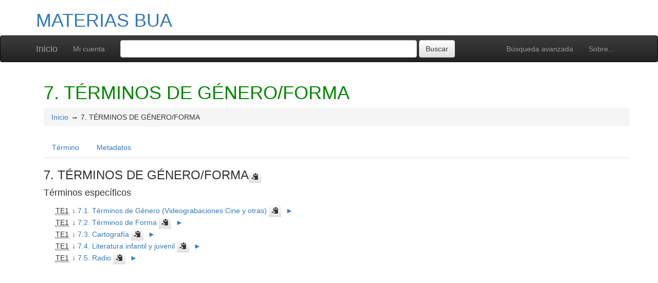

--- FILE ---
content_type: text/html; charset=UTF-8
request_url: https://confrides.cpd.ua.es/tematres1/vocab/index.php?tema=7260&/7-terminos-de-generoforma
body_size: 8988
content:
<!DOCTYPE html><html lang="es-ES" xmlns="http://www.w3.org/1999/xhtml" xml:lang="es-ES" xmlns:fb="http://ogp.me/ns/fb#" itemscope itemtype="http://schema.org/DefinedTerm" ><head  profile="http://dublincore.org/documents/2008/08/04/dc-html/"><meta charset="utf-8"><meta http-equiv="X-UA-Compatible" content="IE=edge"><meta name="viewport" content="width=device-width, initial-scale=1"><link rel="stylesheet" href="https://confrides.cpd.ua.es:443/tematres1/vocab/../common/bootstrap/css/bootstrap.min.css"><link rel="stylesheet" href="https://confrides.cpd.ua.es:443/tematres1/vocab/../common/bootstrap/css/bootstrap-theme.min.css"><script src="https://confrides.cpd.ua.es:443/tematres1/vocab/../common/jq/html5shiv.min.js"></script><script src="https://confrides.cpd.ua.es:443/tematres1/vocab/../common/jq/respond.min.js"></script><link href="https://confrides.cpd.ua.es:443/tematres1/vocab/../common/css/t3style.css" rel="stylesheet"><title> 7. TÉRMINOS DE GÉNERO/FORMA. MATERIAS BUA</title><meta http-equiv="content-type" content="application/xhtml+xml; charset=utf-8" /><meta name="generator" content="TemaTres 3.4.4" /><meta name="description" content="" /><meta name="keywords" content="7.1. Términos de Género (Videograbaciones Cine y otras), 7.2. Términos de Forma, 7.3. Cartografía, 7.4. Literatura infantil y juvenil, 7.5. Radio" /><meta name="author" content="Proceso Técnico. SIBID UA" /><meta name="Creation_Date" content="2007-04-14" /><meta http-equiv="last-modified" content="2025-10-27 10:27:29" /><meta name="robots" content="all"><meta name="DC.Title"        content=" 7. TÉRMINOS DE GÉNERO/FORMA. MATERIAS BUA" /><meta name="DC.Creator"      content="Proceso Técnico. SIBID UA" /><meta name="DC.Subject"      content="7.1. Términos de Género (Videograbaciones Cine y otras), 7.2. Términos de Forma, 7.3. Cartografía, 7.4. Literatura infantil y juvenil, 7.5. Radio" /><meta name="DC.Description"  content="" /><meta name="DC.Publisher"    content="" /><meta name="DC.Contributor"    content="" /><meta name="DC.Rights"    content="" /><meta name="DC.Date"         content="2007-04-14" /><meta name="DC.Language"     content="es-ES" />	<link rel="schema.DC" href="http://purl.org/dc/elements/1.1/">
	<meta name="DC.Title" content=" 7. TÉRMINOS DE GÉNERO/FORMA. MATERIAS BUA">
	<meta name="DC.Creator" content="Proceso Técnico. SIBID UA">
	<meta name="DC.Subject" content="7.1. Términos de Género (Videograbaciones Cine y otras), 7.2. Términos de Forma, 7.3. Cartografía, 7.4. Literatura infantil y juvenil, 7.5. Radio">
	<meta name="DC.Description" content="">
	<meta name="DC.Publisher" content="TemaTres 3.4.4">
	<meta name="DC.Contributor" content="">
	<meta name="DC.Date" content="2007-04-14">
	<meta name="DC.Type" content="Text">
	<meta name="DC.Format" content="text/html">
	<meta name="DC.Identifier" content="https://confrides.cpd.ua.es/tematres1/vocab/?tema=7260">
	<meta name="DC.Source" content="https://confrides.cpd.ua.es/tematres1/vocab/">
	<meta name="DC.Language" content="es-ES">
	<meta name="DC.Relation" content="Thesaurus">
	<meta name="DC.Coverage" content="es-ES">
	<meta name="DC.Rights" content="">	<meta property="og:title" content=" 7. TÉRMINOS DE GÉNERO/FORMA. MATERIAS BUA">
	<meta property="og:type" content="dictionary:term">
	<meta property="og:url" content="https://confrides.cpd.ua.es/tematres1/vocab/?tema=7260">
	<meta property="og:site_name" content="MATERIAS BUA">
	<meta property="og:description" content="">	<meta itemprop="name" content=" 7. TÉRMINOS DE GÉNERO/FORMA. MATERIAS BUA">
	<meta itemprop="description" content="">
	<meta itemprop="url" content="https://confrides.cpd.ua.es/tematres1/vocab/?tema=7260"><meta itemprop="identifier" content="https://confrides.cpd.ua.es/tematres1/vocab/?tema=7260"><script type="application/ld+json">{"@context":"https://schema.org","@type":"ItemPage","name":" 7. T\u00c9RMINOS DE G\u00c9NERO\/FORMA. MATERIAS BUA","description":"","accessMode":"textual, visual","url":"https://confrides.cpd.ua.es/tematres1/vocab/?tema=7260"}</script><link rel="Inicio" href="https://confrides.cpd.ua.es:443/tematres1/vocab/index.php" title="Inicio" /><link rel="Lista sistemática" href="https://confrides.cpd.ua.es:443/tematres1/vocab/index.php" title="Lista sistemática" /><link rel="Lista alfabética" href="https://confrides.cpd.ua.es:443/tematres1/vocab/index.php?letra=?" title="Lista alfabética" /><link rel="Sobre..." href="https://confrides.cpd.ua.es:443/tematres1/vocab/sobre.php" title="Sobre..." /><link rel="help" href="https://confrides.cpd.ua.es:443/tematres1/vocab/sobre.php" title="Sobre..." /><link rel="login" href="https://confrides.cpd.ua.es:443/tematres1/vocab/login.php" title="acceder" /><link rel="service" href="https://confrides.cpd.ua.es:443/tematres1/vocab/services.php" title="terminogical web services" /><link rel="bookmark" href="https://confrides.cpd.ua.es:443/tematres1/vocab/"/><link rel="rss" type="application/rss+xml" href="https://confrides.cpd.ua.es:443/tematres1/vocab/xml.php?rss=true" title="RSS MATERIAS BUA" /><link rel="alternate" type="application/rss+xml" href="https://confrides.cpd.ua.es:443/tematres1/vocab/xml.php?rss=true" title="RSS MATERIAS BUA" /><link rel="Dublin Core metadata" type="application/xml" href="https://confrides.cpd.ua.es/tematres1/vocab/xml.php?dcTema=7260" title="Dublin Core 7. TÉRMINOS DE GÉNERO/FORMA" /><link rel="MADS metadata" type="application/xml" href="https://confrides.cpd.ua.es/tematres1/vocab/xml.php?madsTema=7260" title="MADS 7. TÉRMINOS DE GÉNERO/FORMA" /><link rel="Zthes metadata" type="application/xml" href="https://confrides.cpd.ua.es/tematres1/vocab/xml.php?zthesTema=7260" title="Zthes 7. TÉRMINOS DE GÉNERO/FORMA" /><link rel="Skos metadata" type="application/rdf+xml" href="https://confrides.cpd.ua.es/tematres1/vocab/xml.php?skosTema=7260" title="Skos Core 7. TÉRMINOS DE GÉNERO/FORMA" /><link rel="TopicMap metadata" type="application/xml" href="https://confrides.cpd.ua.es/tematres1/vocab/xml.php?xtmTema=7260" title="TopicMap 7. TÉRMINOS DE GÉNERO/FORMA" /> <link type="image/x-icon" href="https://confrides.cpd.ua.es:443/tematres1/vocab/../common/images/tematres.ico" rel="icon" /><link type="image/x-icon" href="https://confrides.cpd.ua.es:443/tematres1/vocab/../common/images/tematres.ico" rel="shortcut icon" /></head>    <body>
    <div class="container">
          <div class="header">
              <h1><a href="https://confrides.cpd.ua.es:443/tematres1/vocab/index.php" title="MATERIAS BUA: Lista sistemática">MATERIAS BUA</a></h1>
              
         </div>
        </div><nav class="navbar navbar-inverse" role="navigation">
  <div class="container">
    <div class="navbar-header">
     <button type="button" class="navbar-toggle" data-toggle="collapse" data-target="#navbar-collapsible">
        <span class="sr-only">Toggle navigation</span>
        <span class="icon-bar"></span>
        <span class="icon-bar"></span>
        <span class="icon-bar"></span>
      </button>
      <a class="navbar-brand" title="Inicio MATERIAS BUA" href="https://confrides.cpd.ua.es:443/tematres1/vocab/index.php">Inicio</a>
    </div>
    <div class="navbar-collapse collapse" id="navbar-collapsible">
      <ul class="nav navbar-nav navbar-right">
        <li><a title="Búsqueda" href="https://confrides.cpd.ua.es:443/tematres1/vocab/index.php?xsearch=1">Búsqueda avanzada</a></li>

        <li>
		      <a title="Sobre..." href="https://confrides.cpd.ua.es:443/tematres1/vocab/sobre.php">Sobre...</a>
	    </li>
      </ul>
      <ul class="nav navbar-nav navbar-left"><li><a href="login-modal.php" title="Mi cuenta" data-toggle="modal" data-target="#remoteModal">Mi cuenta</a></li></ul>
      <form method="get" id="simple-search" name="simple-search" action="https://confrides.cpd.ua.es:443/tematres1/vocab/index.php" class="navbar-form">
        <div class="form-group" style="display:inline;">
          <div class="fill col2">
            <input class="form-control" id="query" name="_expresion_de_busqueda"  type="search" >
            <input class="btn btn-default" type="submit" value="Buscar" />
            <input type="hidden" name="taskSearch" id="taskSearch" value="1" />
          </div>
        </div>
      </form>
    </div>

  </div>
</nav>
<div class="modal fade" id="remoteModal" tabindex="-1" role="dialog" aria-labelledby="remoteModalLabel" aria-hidden="true">
  <div class="modal-dialog">
    <div class="modal-content"></div>
  </div>
</div>        <div id="wrap" class="container">
            <div class="container" id="bodyText"> <h1 class="estado_termino13">7. TÉRMINOS DE GÉNERO/FORMA</h1><div id="breadScrumb"><ol class="breadcrumb"><li><a title="Inicio" href="https://confrides.cpd.ua.es:443/tematres1/vocab/index.php">Inicio</a></li><li>7. TÉRMINOS DE GÉNERO/FORMA</li></ol></div><ul id="myTermTab" class="nav nav-tabs" style="margin-bottom: 15px;"><li ><a class="active" href="#theTerm" data-toggle="tab">Término</a></li><li><a href="#metadataTerm" data-toggle="tab">Metadatos</a></li>    </ul><div id="tabContent" class="tab-content"><div class="tab-pane fade in active" id="theTerm"><dfn><span id="strterm">7. TÉRMINOS DE GÉNERO/FORMA</span><button class="btn btn-default btn-xs copy-clipboard" data-clipboard-action="copy" data-clipboard-target="#strterm" alt="Copiar término al portapapeles"><span class="glyphicon glyphicon-copy" aria-hidden="true"  title="Copiar término al portapapeles"></span></button></dfn><h4>Términos específicos</h4><div><ul id="TE" class="list-unstyled" ><li  id="t7261"> <abbr class="thesacronym" id="r10340" title="Término específico " lang="es">TE1</abbr> ↓ <a  title="ver detalles de  7.1. Términos de Género (Videograbaciones Cine y otras) (Término específico) "  href="https://confrides.cpd.ua.es:443/tematres1/vocab/index.php?tema=7261&amp;/71-terminos-de-genero-videograbaciones-cine-y-otras" id="nt7261">7.1. Términos de Género (Videograbaciones Cine y otras)</a> <button class="btn btn-default btn-xs copy-clipboard" data-clipboard-action="copy" data-clipboard-target="#nt7261" alt="Copiar término al portapapeles"><span class="glyphicon glyphicon-copy" aria-hidden="true"  title="Copiar término al portapapeles"></span></button> <a href="javascript:expand('7261')" title="ver detalles de  7.1. Términos de Género (Videograbaciones Cine y otras)"><span id="expandTE7261">&#x25ba;</span><span id="contraeTE7261" style="display: none">&#x25bc;</span></a><ul id="masTE7261"  style="list-style:none; display: none"><li class="listTE"> <abbr class="thesacronym" title="Término específico" lang="es">TE2</abbr> ↓ <a id="nt7264"  title="ver detalles de  Acción y aventura (Término específico) "  href="https://confrides.cpd.ua.es:443/tematres1/vocab/index.php?tema=7264&amp;/accion-y-aventura">Acción y aventura</a> <button class="btn btn-default btn-xs copy-clipboard" data-clipboard-action="copy" data-clipboard-target="#nt7264" alt="Copiar término al portapapeles"><span class="glyphicon glyphicon-copy" aria-hidden="true"  title="Copiar término al portapapeles"></span></button></li><li class="listTE"> <abbr class="thesacronym" title="Término específico" lang="es">TE2</abbr> ↓ <a id="nt7286"  title="ver detalles de  Animación (Término específico) "  href="https://confrides.cpd.ua.es:443/tematres1/vocab/index.php?tema=7286&amp;/animacion">Animación</a> <button class="btn btn-default btn-xs copy-clipboard" data-clipboard-action="copy" data-clipboard-target="#nt7286" alt="Copiar término al portapapeles"><span class="glyphicon glyphicon-copy" aria-hidden="true"  title="Copiar término al portapapeles"></span></button></li><li class="listTE"> <abbr class="thesacronym" title="Término específico" lang="es">TE2</abbr> ↓ <a id="nt7265"  title="ver detalles de  Bélico (Término específico) "  href="https://confrides.cpd.ua.es:443/tematres1/vocab/index.php?tema=7265&amp;/belico">Bélico</a> <button class="btn btn-default btn-xs copy-clipboard" data-clipboard-action="copy" data-clipboard-target="#nt7265" alt="Copiar término al portapapeles"><span class="glyphicon glyphicon-copy" aria-hidden="true"  title="Copiar término al portapapeles"></span></button></li><li class="listTE"> <abbr class="thesacronym" title="Término específico" lang="es">TE2</abbr> ↓ <a id="nt7266"  title="ver detalles de  Biográfico (Término específico) "  href="https://confrides.cpd.ua.es:443/tematres1/vocab/index.php?tema=7266&amp;/biografico">Biográfico</a> <button class="btn btn-default btn-xs copy-clipboard" data-clipboard-action="copy" data-clipboard-target="#nt7266" alt="Copiar término al portapapeles"><span class="glyphicon glyphicon-copy" aria-hidden="true"  title="Copiar término al portapapeles"></span></button></li><li class="listTE"> <abbr class="thesacronym" title="Término específico" lang="es">TE2</abbr> ↓ <a id="nt7267"  title="ver detalles de  Ciencia ficción y fantasía (Término específico) "  href="https://confrides.cpd.ua.es:443/tematres1/vocab/index.php?tema=7267&amp;/ciencia-ficcion-y-fantasia">Ciencia ficción y fantasía</a> <button class="btn btn-default btn-xs copy-clipboard" data-clipboard-action="copy" data-clipboard-target="#nt7267" alt="Copiar término al portapapeles"><span class="glyphicon glyphicon-copy" aria-hidden="true"  title="Copiar término al portapapeles"></span></button></li><li class="listTE"> <abbr class="thesacronym" title="Término específico" lang="es">TE2</abbr> ↓ <a id="nt7268"  title="ver detalles de  Comedia (Término específico) "  href="https://confrides.cpd.ua.es:443/tematres1/vocab/index.php?tema=7268&amp;/comedia">Comedia</a> <button class="btn btn-default btn-xs copy-clipboard" data-clipboard-action="copy" data-clipboard-target="#nt7268" alt="Copiar término al portapapeles"><span class="glyphicon glyphicon-copy" aria-hidden="true"  title="Copiar término al portapapeles"></span></button></li><li class="listTE"> <abbr class="thesacronym" title="Término específico" lang="es">TE2</abbr> ↓ <a id="nt7269"  title="ver detalles de  Corto (Término específico) "  href="https://confrides.cpd.ua.es:443/tematres1/vocab/index.php?tema=7269&amp;/corto">Corto</a> <button class="btn btn-default btn-xs copy-clipboard" data-clipboard-action="copy" data-clipboard-target="#nt7269" alt="Copiar término al portapapeles"><span class="glyphicon glyphicon-copy" aria-hidden="true"  title="Copiar término al portapapeles"></span></button></li><li class="listTE"> <abbr class="thesacronym" title="Término específico" lang="es">TE2</abbr> ↓ <a id="nt7270"  title="ver detalles de  Danza (Término específico) "  href="https://confrides.cpd.ua.es:443/tematres1/vocab/index.php?tema=7270&amp;/danza">Danza</a> <button class="btn btn-default btn-xs copy-clipboard" data-clipboard-action="copy" data-clipboard-target="#nt7270" alt="Copiar término al portapapeles"><span class="glyphicon glyphicon-copy" aria-hidden="true"  title="Copiar término al portapapeles"></span></button></li><li class="listTE"> <abbr class="thesacronym" title="Término específico" lang="es">TE2</abbr> ↓ <a id="nt8010"  title="ver detalles de  Diapositivas (Término específico) "  href="https://confrides.cpd.ua.es:443/tematres1/vocab/index.php?tema=8010&amp;/diapositivas">Diapositivas</a> <button class="btn btn-default btn-xs copy-clipboard" data-clipboard-action="copy" data-clipboard-target="#nt8010" alt="Copiar término al portapapeles"><span class="glyphicon glyphicon-copy" aria-hidden="true"  title="Copiar término al portapapeles"></span></button></li><li class="listTE"> <abbr class="thesacronym" title="Término específico" lang="es">TE2</abbr> ↓ <a id="nt7271"  title="ver detalles de  Documental (Término específico) "  href="https://confrides.cpd.ua.es:443/tematres1/vocab/index.php?tema=7271&amp;/documental">Documental</a> <button class="btn btn-default btn-xs copy-clipboard" data-clipboard-action="copy" data-clipboard-target="#nt7271" alt="Copiar término al portapapeles"><span class="glyphicon glyphicon-copy" aria-hidden="true"  title="Copiar término al portapapeles"></span></button></li><li class="listTE"> <abbr class="thesacronym" title="Término específico" lang="es">TE2</abbr> ↓ <a id="nt7272"  title="ver detalles de  Drama (Término específico) "  href="https://confrides.cpd.ua.es:443/tematres1/vocab/index.php?tema=7272&amp;/drama">Drama</a> <button class="btn btn-default btn-xs copy-clipboard" data-clipboard-action="copy" data-clipboard-target="#nt7272" alt="Copiar término al portapapeles"><span class="glyphicon glyphicon-copy" aria-hidden="true"  title="Copiar término al portapapeles"></span></button></li><li class="listTE"> <abbr class="thesacronym" title="Término específico" lang="es">TE2</abbr> ↓ <a id="nt7273"  title="ver detalles de  Erótico (Término específico) "  href="https://confrides.cpd.ua.es:443/tematres1/vocab/index.php?tema=7273&amp;/erotico">Erótico</a> <button class="btn btn-default btn-xs copy-clipboard" data-clipboard-action="copy" data-clipboard-target="#nt7273" alt="Copiar término al portapapeles"><span class="glyphicon glyphicon-copy" aria-hidden="true"  title="Copiar término al portapapeles"></span></button></li><li class="listTE"> <abbr class="thesacronym" title="Término específico" lang="es">TE2</abbr> ↓ <a id="nt7274"  title="ver detalles de  Histórico (Término específico) "  href="https://confrides.cpd.ua.es:443/tematres1/vocab/index.php?tema=7274&amp;/historico">Histórico</a> <button class="btn btn-default btn-xs copy-clipboard" data-clipboard-action="copy" data-clipboard-target="#nt7274" alt="Copiar término al portapapeles"><span class="glyphicon glyphicon-copy" aria-hidden="true"  title="Copiar término al portapapeles"></span></button></li><li class="listTE"> <abbr class="thesacronym" title="Término específico" lang="es">TE2</abbr> ↓ <a id="nt7275"  title="ver detalles de  Infantil (Término específico) "  href="https://confrides.cpd.ua.es:443/tematres1/vocab/index.php?tema=7275&amp;/infantil">Infantil</a> <button class="btn btn-default btn-xs copy-clipboard" data-clipboard-action="copy" data-clipboard-target="#nt7275" alt="Copiar término al portapapeles"><span class="glyphicon glyphicon-copy" aria-hidden="true"  title="Copiar término al portapapeles"></span></button></li><li class="listTE"> <abbr class="thesacronym" title="Término específico" lang="es">TE2</abbr> ↓ <a id="nt7276"  title="ver detalles de  Infantil - Animación (Término específico) "  href="https://confrides.cpd.ua.es:443/tematres1/vocab/index.php?tema=7276&amp;/infantil-animacion">Infantil - Animación</a> <button class="btn btn-default btn-xs copy-clipboard" data-clipboard-action="copy" data-clipboard-target="#nt7276" alt="Copiar término al portapapeles"><span class="glyphicon glyphicon-copy" aria-hidden="true"  title="Copiar término al portapapeles"></span></button></li><li class="listTE"> <abbr class="thesacronym" title="Término específico" lang="es">TE2</abbr> ↓ <a id="nt7277"  title="ver detalles de  Música (Término específico) "  href="https://confrides.cpd.ua.es:443/tematres1/vocab/index.php?tema=7277&amp;/musica">Música</a> <button class="btn btn-default btn-xs copy-clipboard" data-clipboard-action="copy" data-clipboard-target="#nt7277" alt="Copiar término al portapapeles"><span class="glyphicon glyphicon-copy" aria-hidden="true"  title="Copiar término al portapapeles"></span></button></li><li class="listTE"> <abbr class="thesacronym" title="Término específico" lang="es">TE2</abbr> ↓ <a id="nt7278"  title="ver detalles de  Musical (Término específico) "  href="https://confrides.cpd.ua.es:443/tematres1/vocab/index.php?tema=7278&amp;/musical">Musical</a> <button class="btn btn-default btn-xs copy-clipboard" data-clipboard-action="copy" data-clipboard-target="#nt7278" alt="Copiar término al portapapeles"><span class="glyphicon glyphicon-copy" aria-hidden="true"  title="Copiar término al portapapeles"></span></button></li><li class="listTE"> <abbr class="thesacronym" title="Término específico" lang="es">TE2</abbr> ↓ <a id="nt7279"  title="ver detalles de  Oeste, Del (Término específico) "  href="https://confrides.cpd.ua.es:443/tematres1/vocab/index.php?tema=7279&amp;/oeste-del">Oeste, Del</a> <button class="btn btn-default btn-xs copy-clipboard" data-clipboard-action="copy" data-clipboard-target="#nt7279" alt="Copiar término al portapapeles"><span class="glyphicon glyphicon-copy" aria-hidden="true"  title="Copiar término al portapapeles"></span></button></li><li class="listTE"> <abbr class="thesacronym" title="Término específico" lang="es">TE2</abbr> ↓ <a id="nt7280"  title="ver detalles de  Ópera (Término específico) "  href="https://confrides.cpd.ua.es:443/tematres1/vocab/index.php?tema=7280&amp;/opera">Ópera</a> <button class="btn btn-default btn-xs copy-clipboard" data-clipboard-action="copy" data-clipboard-target="#nt7280" alt="Copiar término al portapapeles"><span class="glyphicon glyphicon-copy" aria-hidden="true"  title="Copiar término al portapapeles"></span></button></li><li class="listTE"> <abbr class="thesacronym" title="Término específico" lang="es">TE2</abbr> ↓ <a id="nt7281"  title="ver detalles de  Oriental (Término específico) "  href="https://confrides.cpd.ua.es:443/tematres1/vocab/index.php?tema=7281&amp;/oriental">Oriental</a> <button class="btn btn-default btn-xs copy-clipboard" data-clipboard-action="copy" data-clipboard-target="#nt7281" alt="Copiar término al portapapeles"><span class="glyphicon glyphicon-copy" aria-hidden="true"  title="Copiar término al portapapeles"></span></button></li><li class="listTE"> <abbr class="thesacronym" title="Término específico" lang="es">TE2</abbr> ↓ <a id="nt7592"  title="ver detalles de  Películas mudas (Término específico) "  href="https://confrides.cpd.ua.es:443/tematres1/vocab/index.php?tema=7592&amp;/peliculas-mudas">Películas mudas</a> <button class="btn btn-default btn-xs copy-clipboard" data-clipboard-action="copy" data-clipboard-target="#nt7592" alt="Copiar término al portapapeles"><span class="glyphicon glyphicon-copy" aria-hidden="true"  title="Copiar término al portapapeles"></span></button></li><li class="listTE"> <abbr class="thesacronym" title="Término específico" lang="es">TE2</abbr> ↓ <a id="nt7282"  title="ver detalles de  Romance (Término específico) "  href="https://confrides.cpd.ua.es:443/tematres1/vocab/index.php?tema=7282&amp;/romance">Romance</a> <button class="btn btn-default btn-xs copy-clipboard" data-clipboard-action="copy" data-clipboard-target="#nt7282" alt="Copiar término al portapapeles"><span class="glyphicon glyphicon-copy" aria-hidden="true"  title="Copiar término al portapapeles"></span></button></li><li class="listTE"> <abbr class="thesacronym" title="Término específico" lang="es">TE2</abbr> ↓ <a id="nt7593"  title="ver detalles de  Series de televisión (Término específico) "  href="https://confrides.cpd.ua.es:443/tematres1/vocab/index.php?tema=7593&amp;/series-de-television">Series de televisión</a> <button class="btn btn-default btn-xs copy-clipboard" data-clipboard-action="copy" data-clipboard-target="#nt7593" alt="Copiar término al portapapeles"><span class="glyphicon glyphicon-copy" aria-hidden="true"  title="Copiar término al portapapeles"></span></button></li><li class="listTE"> <abbr class="thesacronym" title="Término específico" lang="es">TE2</abbr> ↓ <a id="nt7283"  title="ver detalles de  Suspense (Término específico) "  href="https://confrides.cpd.ua.es:443/tematres1/vocab/index.php?tema=7283&amp;/suspense">Suspense</a> <button class="btn btn-default btn-xs copy-clipboard" data-clipboard-action="copy" data-clipboard-target="#nt7283" alt="Copiar término al portapapeles"><span class="glyphicon glyphicon-copy" aria-hidden="true"  title="Copiar término al portapapeles"></span></button></li><li class="listTE"> <abbr class="thesacronym" title="Término específico" lang="es">TE2</abbr> ↓ <a id="nt7284"  title="ver detalles de  Terror (Término específico) "  href="https://confrides.cpd.ua.es:443/tematres1/vocab/index.php?tema=7284&amp;/terror">Terror</a> <button class="btn btn-default btn-xs copy-clipboard" data-clipboard-action="copy" data-clipboard-target="#nt7284" alt="Copiar término al portapapeles"><span class="glyphicon glyphicon-copy" aria-hidden="true"  title="Copiar término al portapapeles"></span></button></li><li class="listTE"> <abbr class="thesacronym" title="Término específico" lang="es">TE2</abbr> ↓ <a id="nt7285"  title="ver detalles de  Vídeo musical (Término específico) "  href="https://confrides.cpd.ua.es:443/tematres1/vocab/index.php?tema=7285&amp;/video-musical">Vídeo musical</a> <button class="btn btn-default btn-xs copy-clipboard" data-clipboard-action="copy" data-clipboard-target="#nt7285" alt="Copiar término al portapapeles"><span class="glyphicon glyphicon-copy" aria-hidden="true"  title="Copiar término al portapapeles"></span></button></li></ul></li><li  id="t7262"> <abbr class="thesacronym" id="r10341" title="Término específico " lang="es">TE1</abbr> ↓ <a  title="ver detalles de  7.2. Términos de Forma (Término específico) "  href="https://confrides.cpd.ua.es:443/tematres1/vocab/index.php?tema=7262&amp;/72-terminos-de-forma" id="nt7262">7.2. Términos de Forma</a> <button class="btn btn-default btn-xs copy-clipboard" data-clipboard-action="copy" data-clipboard-target="#nt7262" alt="Copiar término al portapapeles"><span class="glyphicon glyphicon-copy" aria-hidden="true"  title="Copiar término al portapapeles"></span></button> <a href="javascript:expand('7262')" title="ver detalles de  7.2. Términos de Forma"><span id="expandTE7262">&#x25ba;</span><span id="contraeTE7262" style="display: none">&#x25bc;</span></a><ul id="masTE7262"  style="list-style:none; display: none"><li class="listTE"> <abbr class="thesacronym" title="Término específico" lang="es">TE2</abbr> ↓ <a id="nt7287"  title="ver detalles de  Archivos sonoros digitalizados (Término específico) "  href="https://confrides.cpd.ua.es:443/tematres1/vocab/index.php?tema=7287&amp;/archivos-sonoros-digitalizados">Archivos sonoros digitalizados</a> <button class="btn btn-default btn-xs copy-clipboard" data-clipboard-action="copy" data-clipboard-target="#nt7287" alt="Copiar término al portapapeles"><span class="glyphicon glyphicon-copy" aria-hidden="true"  title="Copiar término al portapapeles"></span></button></li><li class="listTE"> <abbr class="thesacronym" title="Término específico" lang="es">TE2</abbr> ↓ <a id="nt7288"  title="ver detalles de  Audiolibros (Término específico) "  href="https://confrides.cpd.ua.es:443/tematres1/vocab/index.php?tema=7288&amp;/audiolibros">Audiolibros</a> <button class="btn btn-default btn-xs copy-clipboard" data-clipboard-action="copy" data-clipboard-target="#nt7288" alt="Copiar término al portapapeles"><span class="glyphicon glyphicon-copy" aria-hidden="true"  title="Copiar término al portapapeles"></span></button></li><li class="listTE"> <abbr class="thesacronym" title="Término específico" lang="es">TE2</abbr> ↓ <a id="nt7365"  title="ver detalles de  Dibujos de arquitectura (Término específico) "  href="https://confrides.cpd.ua.es:443/tematres1/vocab/index.php?tema=7365&amp;/dibujos-de-arquitectura">Dibujos de arquitectura</a> <button class="btn btn-default btn-xs copy-clipboard" data-clipboard-action="copy" data-clipboard-target="#nt7365" alt="Copiar término al portapapeles"><span class="glyphicon glyphicon-copy" aria-hidden="true"  title="Copiar término al portapapeles"></span></button></li><li class="listTE"> <abbr class="thesacronym" title="Término específico" lang="es">TE2</abbr> ↓ <a id="nt7290"  title="ver detalles de  Diccionarios (Término específico) "  href="https://confrides.cpd.ua.es:443/tematres1/vocab/index.php?tema=7290&amp;/diccionarios">Diccionarios</a> <button class="btn btn-default btn-xs copy-clipboard" data-clipboard-action="copy" data-clipboard-target="#nt7290" alt="Copiar término al portapapeles"><span class="glyphicon glyphicon-copy" aria-hidden="true"  title="Copiar término al portapapeles"></span></button></li><li class="listTE"> <abbr class="thesacronym" title="Término específico" lang="es">TE2</abbr> ↓ <a id="nt7558"  title="ver detalles de  Discos ópticos (Término específico) "  href="https://confrides.cpd.ua.es:443/tematres1/vocab/index.php?tema=7558&amp;/discos-opticos">Discos ópticos</a> <button class="btn btn-default btn-xs copy-clipboard" data-clipboard-action="copy" data-clipboard-target="#nt7558" alt="Copiar término al portapapeles"><span class="glyphicon glyphicon-copy" aria-hidden="true"  title="Copiar término al portapapeles"></span></button></li><li class="listTE"> <abbr class="thesacronym" title="Término específico" lang="es">TE2</abbr> ↓ <a id="nt7515"  title="ver detalles de  Enciclopedias (Término específico) "  href="https://confrides.cpd.ua.es:443/tematres1/vocab/index.php?tema=7515&amp;/enciclopedias">Enciclopedias</a> <button class="btn btn-default btn-xs copy-clipboard" data-clipboard-action="copy" data-clipboard-target="#nt7515" alt="Copiar término al portapapeles"><span class="glyphicon glyphicon-copy" aria-hidden="true"  title="Copiar término al portapapeles"></span></button></li><li class="listTE"> <abbr class="thesacronym" title="Término específico" lang="es">TE2</abbr> ↓ <a id="nt7291"  title="ver detalles de  Grabaciones sonoras digitalizadas (Término específico) "  href="https://confrides.cpd.ua.es:443/tematres1/vocab/index.php?tema=7291&amp;/grabaciones-sonoras-digitalizadas">Grabaciones sonoras digitalizadas</a> <button class="btn btn-default btn-xs copy-clipboard" data-clipboard-action="copy" data-clipboard-target="#nt7291" alt="Copiar término al portapapeles"><span class="glyphicon glyphicon-copy" aria-hidden="true"  title="Copiar término al portapapeles"></span></button></li><li class="listTE"> <abbr class="thesacronym" title="Término específico" lang="es">TE2</abbr> ↓ <a id="nt7292"  title="ver detalles de  Libros electrónicos (Término específico) "  href="https://confrides.cpd.ua.es:443/tematres1/vocab/index.php?tema=7292&amp;/libros-electronicos">Libros electrónicos</a> <button class="btn btn-default btn-xs copy-clipboard" data-clipboard-action="copy" data-clipboard-target="#nt7292" alt="Copiar término al portapapeles"><span class="glyphicon glyphicon-copy" aria-hidden="true"  title="Copiar término al portapapeles"></span></button></li><li class="listTE"> <abbr class="thesacronym" title="Término específico" lang="es">TE2</abbr> ↓ <a id="nt8332"  title="ver detalles de  Narraciones de viajes (Término específico) "  href="https://confrides.cpd.ua.es:443/tematres1/vocab/index.php?tema=8332&amp;/narraciones-de-viajes">Narraciones de viajes</a> <button class="btn btn-default btn-xs copy-clipboard" data-clipboard-action="copy" data-clipboard-target="#nt8332" alt="Copiar término al portapapeles"><span class="glyphicon glyphicon-copy" aria-hidden="true"  title="Copiar término al portapapeles"></span></button></li><li class="listTE"> <abbr class="thesacronym" title="Término específico" lang="es">TE2</abbr> ↓ <a id="nt7293"  title="ver detalles de  Páginas web (Término específico) "  href="https://confrides.cpd.ua.es:443/tematres1/vocab/index.php?tema=7293&amp;/paginas-web">Páginas web</a> <button class="btn btn-default btn-xs copy-clipboard" data-clipboard-action="copy" data-clipboard-target="#nt7293" alt="Copiar término al portapapeles"><span class="glyphicon glyphicon-copy" aria-hidden="true"  title="Copiar término al portapapeles"></span></button></li><li class="listTE"> <abbr class="thesacronym" title="Término específico" lang="es">TE2</abbr> ↓ <a id="nt7294"  title="ver detalles de  Publicaciones periódicas electrónicas (Término específico) "  href="https://confrides.cpd.ua.es:443/tematres1/vocab/index.php?tema=7294&amp;/publicaciones-periodicas-electronicas">Publicaciones periódicas electrónicas</a> <button class="btn btn-default btn-xs copy-clipboard" data-clipboard-action="copy" data-clipboard-target="#nt7294" alt="Copiar término al portapapeles"><span class="glyphicon glyphicon-copy" aria-hidden="true"  title="Copiar término al portapapeles"></span></button></li><li class="listTE"> <abbr class="thesacronym" title="Término específico" lang="es">TE2</abbr> ↓ <a id="nt7295"  title="ver detalles de  Radio (Término específico) "  href="https://confrides.cpd.ua.es:443/tematres1/vocab/index.php?tema=7295&amp;/radio">Radio</a> <button class="btn btn-default btn-xs copy-clipboard" data-clipboard-action="copy" data-clipboard-target="#nt7295" alt="Copiar término al portapapeles"><span class="glyphicon glyphicon-copy" aria-hidden="true"  title="Copiar término al portapapeles"></span></button></li><li class="listTE"> <abbr class="thesacronym" title="Término específico" lang="es">TE2</abbr> ↓ <a id="nt7309"  title="ver detalles de  Recursos electrónicos (Término específico) "  href="https://confrides.cpd.ua.es:443/tematres1/vocab/index.php?tema=7309&amp;/recursos-electronicos">Recursos electrónicos</a> <button class="btn btn-default btn-xs copy-clipboard" data-clipboard-action="copy" data-clipboard-target="#nt7309" alt="Copiar término al portapapeles"><span class="glyphicon glyphicon-copy" aria-hidden="true"  title="Copiar término al portapapeles"></span></button></li><li class="listTE"> <abbr class="thesacronym" title="Término específico" lang="es">TE2</abbr> ↓ <a id="nt7296"  title="ver detalles de  Series de televisión (Término específico) "  href="https://confrides.cpd.ua.es:443/tematres1/vocab/index.php?tema=7296&amp;/series-de-television">Series de televisión</a> <button class="btn btn-default btn-xs copy-clipboard" data-clipboard-action="copy" data-clipboard-target="#nt7296" alt="Copiar término al portapapeles"><span class="glyphicon glyphicon-copy" aria-hidden="true"  title="Copiar término al portapapeles"></span></button></li><li class="listTE"> <abbr class="thesacronym" title="Término específico" lang="es">TE2</abbr> ↓ <a id="nt7298"  title="ver detalles de  Videocasetes (Termino en desuso) (Término específico) "  href="https://confrides.cpd.ua.es:443/tematres1/vocab/index.php?tema=7298&amp;/videocasetes-termino-en-desuso">Videocasetes (Termino en desuso)</a> <button class="btn btn-default btn-xs copy-clipboard" data-clipboard-action="copy" data-clipboard-target="#nt7298" alt="Copiar término al portapapeles"><span class="glyphicon glyphicon-copy" aria-hidden="true"  title="Copiar término al portapapeles"></span></button></li><li class="listTE"> <abbr class="thesacronym" title="Término específico" lang="es">TE2</abbr> ↓ <a id="nt7299"  title="ver detalles de  Videodiscos BD (Término específico) "  href="https://confrides.cpd.ua.es:443/tematres1/vocab/index.php?tema=7299&amp;/videodiscos-bd">Videodiscos BD</a> <button class="btn btn-default btn-xs copy-clipboard" data-clipboard-action="copy" data-clipboard-target="#nt7299" alt="Copiar término al portapapeles"><span class="glyphicon glyphicon-copy" aria-hidden="true"  title="Copiar término al portapapeles"></span></button></li><li class="listTE"> <abbr class="thesacronym" title="Término específico" lang="es">TE2</abbr> ↓ <a id="nt7297"  title="ver detalles de  Videodiscos DVD (Término específico) "  href="https://confrides.cpd.ua.es:443/tematres1/vocab/index.php?tema=7297&amp;/videodiscos-dvd">Videodiscos DVD</a> <button class="btn btn-default btn-xs copy-clipboard" data-clipboard-action="copy" data-clipboard-target="#nt7297" alt="Copiar término al portapapeles"><span class="glyphicon glyphicon-copy" aria-hidden="true"  title="Copiar término al portapapeles"></span></button></li><li class="listTE"> <abbr class="thesacronym" title="Término específico" lang="es">TE2</abbr> ↓ <a id="nt7790"  title="ver detalles de  Vídeos en Internet (Término específico) "  href="https://confrides.cpd.ua.es:443/tematres1/vocab/index.php?tema=7790&amp;/videos-en-internet">Vídeos en Internet</a> <button class="btn btn-default btn-xs copy-clipboard" data-clipboard-action="copy" data-clipboard-target="#nt7790" alt="Copiar término al portapapeles"><span class="glyphicon glyphicon-copy" aria-hidden="true"  title="Copiar término al portapapeles"></span></button></li></ul></li><li  id="t7313"> <abbr class="thesacronym" id="r10399" title="Término específico " lang="es">TE1</abbr> ↓ <a  title="ver detalles de  7.3. Cartografía (Término específico) "  href="https://confrides.cpd.ua.es:443/tematres1/vocab/index.php?tema=7313&amp;/73-cartografia" id="nt7313">7.3. Cartografía</a> <button class="btn btn-default btn-xs copy-clipboard" data-clipboard-action="copy" data-clipboard-target="#nt7313" alt="Copiar término al portapapeles"><span class="glyphicon glyphicon-copy" aria-hidden="true"  title="Copiar término al portapapeles"></span></button> <a href="javascript:expand('7313')" title="ver detalles de  7.3. Cartografía"><span id="expandTE7313">&#x25ba;</span><span id="contraeTE7313" style="display: none">&#x25bc;</span></a><ul id="masTE7313"  style="list-style:none; display: none"><li class="listTE"> <abbr class="thesacronym" title="Término específico" lang="es">TE2</abbr> ↓ <a id="nt7314"  title="ver detalles de  Cartas náuticas (Término específico) "  href="https://confrides.cpd.ua.es:443/tematres1/vocab/index.php?tema=7314&amp;/cartas-nauticas">Cartas náuticas</a> <button class="btn btn-default btn-xs copy-clipboard" data-clipboard-action="copy" data-clipboard-target="#nt7314" alt="Copiar término al portapapeles"><span class="glyphicon glyphicon-copy" aria-hidden="true"  title="Copiar término al portapapeles"></span></button></li><li class="listTE"> <abbr class="thesacronym" title="Término específico" lang="es">TE2</abbr> ↓ <a id="nt7442"  title="ver detalles de  Fotografías aéreas (Término específico) "  href="https://confrides.cpd.ua.es:443/tematres1/vocab/index.php?tema=7442&amp;/fotografias-aereas">Fotografías aéreas</a> <button class="btn btn-default btn-xs copy-clipboard" data-clipboard-action="copy" data-clipboard-target="#nt7442" alt="Copiar término al portapapeles"><span class="glyphicon glyphicon-copy" aria-hidden="true"  title="Copiar término al portapapeles"></span></button></li><li class="listTE"> <abbr class="thesacronym" title="Término específico" lang="es">TE2</abbr> ↓ <a id="nt7435"  title="ver detalles de  Fotomapas (Término específico) "  href="https://confrides.cpd.ua.es:443/tematres1/vocab/index.php?tema=7435&amp;/fotomapas">Fotomapas</a> <button class="btn btn-default btn-xs copy-clipboard" data-clipboard-action="copy" data-clipboard-target="#nt7435" alt="Copiar término al portapapeles"><span class="glyphicon glyphicon-copy" aria-hidden="true"  title="Copiar término al portapapeles"></span></button></li><li class="listTE"> <abbr class="thesacronym" title="Término específico" lang="es">TE2</abbr> ↓ <a id="nt7315"  title="ver detalles de  Mapamundis (Término específico) "  href="https://confrides.cpd.ua.es:443/tematres1/vocab/index.php?tema=7315&amp;/mapamundis">Mapamundis</a> <button class="btn btn-default btn-xs copy-clipboard" data-clipboard-action="copy" data-clipboard-target="#nt7315" alt="Copiar término al portapapeles"><span class="glyphicon glyphicon-copy" aria-hidden="true"  title="Copiar término al portapapeles"></span></button></li><li class="listTE"> <abbr class="thesacronym" title="Término específico" lang="es">TE2</abbr> ↓ <a id="nt7316"  title="ver detalles de  Mapas (Término específico) "  href="https://confrides.cpd.ua.es:443/tematres1/vocab/index.php?tema=7316&amp;/mapas">Mapas</a> <button class="btn btn-default btn-xs copy-clipboard" data-clipboard-action="copy" data-clipboard-target="#nt7316" alt="Copiar término al portapapeles"><span class="glyphicon glyphicon-copy" aria-hidden="true"  title="Copiar término al portapapeles"></span></button></li><li class="listTE"> <abbr class="thesacronym" title="Término específico" lang="es">TE2</abbr> ↓ <a id="nt7317"  title="ver detalles de  Mapas administrativos (Término específico) "  href="https://confrides.cpd.ua.es:443/tematres1/vocab/index.php?tema=7317&amp;/mapas-administrativos">Mapas administrativos</a> <button class="btn btn-default btn-xs copy-clipboard" data-clipboard-action="copy" data-clipboard-target="#nt7317" alt="Copiar término al portapapeles"><span class="glyphicon glyphicon-copy" aria-hidden="true"  title="Copiar término al portapapeles"></span></button></li><li class="listTE"> <abbr class="thesacronym" title="Término específico" lang="es">TE2</abbr> ↓ <a id="nt7323"  title="ver detalles de  Mapas batimétricos (Término específico) "  href="https://confrides.cpd.ua.es:443/tematres1/vocab/index.php?tema=7323&amp;/mapas-batimetricos">Mapas batimétricos</a> <button class="btn btn-default btn-xs copy-clipboard" data-clipboard-action="copy" data-clipboard-target="#nt7323" alt="Copiar término al portapapeles"><span class="glyphicon glyphicon-copy" aria-hidden="true"  title="Copiar término al portapapeles"></span></button></li><li class="listTE"> <abbr class="thesacronym" title="Término específico" lang="es">TE2</abbr> ↓ <a id="nt7324"  title="ver detalles de  Mapas catastrales (Término específico) "  href="https://confrides.cpd.ua.es:443/tematres1/vocab/index.php?tema=7324&amp;/mapas-catastrales">Mapas catastrales</a> <button class="btn btn-default btn-xs copy-clipboard" data-clipboard-action="copy" data-clipboard-target="#nt7324" alt="Copiar término al portapapeles"><span class="glyphicon glyphicon-copy" aria-hidden="true"  title="Copiar término al portapapeles"></span></button></li><li class="listTE"> <abbr class="thesacronym" title="Término específico" lang="es">TE2</abbr> ↓ <a id="nt7325"  title="ver detalles de  Mapas celestes (Término específico) "  href="https://confrides.cpd.ua.es:443/tematres1/vocab/index.php?tema=7325&amp;/mapas-celestes">Mapas celestes</a> <button class="btn btn-default btn-xs copy-clipboard" data-clipboard-action="copy" data-clipboard-target="#nt7325" alt="Copiar término al portapapeles"><span class="glyphicon glyphicon-copy" aria-hidden="true"  title="Copiar término al portapapeles"></span></button></li><li class="listTE"> <abbr class="thesacronym" title="Término específico" lang="es">TE2</abbr> ↓ <a id="nt7326"  title="ver detalles de  Mapas de carreteras (Término específico) "  href="https://confrides.cpd.ua.es:443/tematres1/vocab/index.php?tema=7326&amp;/mapas-de-carreteras">Mapas de carreteras</a> <button class="btn btn-default btn-xs copy-clipboard" data-clipboard-action="copy" data-clipboard-target="#nt7326" alt="Copiar término al portapapeles"><span class="glyphicon glyphicon-copy" aria-hidden="true"  title="Copiar término al portapapeles"></span></button></li><li class="listTE"> <abbr class="thesacronym" title="Término específico" lang="es">TE2</abbr> ↓ <a id="nt7327"  title="ver detalles de  Mapas de cultivos (Término específico) "  href="https://confrides.cpd.ua.es:443/tematres1/vocab/index.php?tema=7327&amp;/mapas-de-cultivos">Mapas de cultivos</a> <button class="btn btn-default btn-xs copy-clipboard" data-clipboard-action="copy" data-clipboard-target="#nt7327" alt="Copiar término al portapapeles"><span class="glyphicon glyphicon-copy" aria-hidden="true"  title="Copiar término al portapapeles"></span></button></li><li class="listTE"> <abbr class="thesacronym" title="Término específico" lang="es">TE2</abbr> ↓ <a id="nt7332"  title="ver detalles de  Mapas de población (Término específico) "  href="https://confrides.cpd.ua.es:443/tematres1/vocab/index.php?tema=7332&amp;/mapas-de-poblacion">Mapas de población</a> <button class="btn btn-default btn-xs copy-clipboard" data-clipboard-action="copy" data-clipboard-target="#nt7332" alt="Copiar término al portapapeles"><span class="glyphicon glyphicon-copy" aria-hidden="true"  title="Copiar término al portapapeles"></span></button></li><li class="listTE"> <abbr class="thesacronym" title="Término específico" lang="es">TE2</abbr> ↓ <a id="nt7479"  title="ver detalles de  Mapas de suelos (Término específico) "  href="https://confrides.cpd.ua.es:443/tematres1/vocab/index.php?tema=7479&amp;/mapas-de-suelos">Mapas de suelos</a> <button class="btn btn-default btn-xs copy-clipboard" data-clipboard-action="copy" data-clipboard-target="#nt7479" alt="Copiar término al portapapeles"><span class="glyphicon glyphicon-copy" aria-hidden="true"  title="Copiar término al portapapeles"></span></button></li><li class="listTE"> <abbr class="thesacronym" title="Término específico" lang="es">TE2</abbr> ↓ <a id="nt7333"  title="ver detalles de  Mapas de teledetección (Término específico) "  href="https://confrides.cpd.ua.es:443/tematres1/vocab/index.php?tema=7333&amp;/mapas-de-teledeteccion">Mapas de teledetección</a> <button class="btn btn-default btn-xs copy-clipboard" data-clipboard-action="copy" data-clipboard-target="#nt7333" alt="Copiar término al portapapeles"><span class="glyphicon glyphicon-copy" aria-hidden="true"  title="Copiar término al portapapeles"></span></button></li><li class="listTE"> <abbr class="thesacronym" title="Término específico" lang="es">TE2</abbr> ↓ <a id="nt7334"  title="ver detalles de  Mapas de usos del suelo (Término específico) "  href="https://confrides.cpd.ua.es:443/tematres1/vocab/index.php?tema=7334&amp;/mapas-de-usos-del-suelo">Mapas de usos del suelo</a> <button class="btn btn-default btn-xs copy-clipboard" data-clipboard-action="copy" data-clipboard-target="#nt7334" alt="Copiar término al portapapeles"><span class="glyphicon glyphicon-copy" aria-hidden="true"  title="Copiar término al portapapeles"></span></button></li><li class="listTE"> <abbr class="thesacronym" title="Término específico" lang="es">TE2</abbr> ↓ <a id="nt7335"  title="ver detalles de  Mapas de vegetación (Término específico) "  href="https://confrides.cpd.ua.es:443/tematres1/vocab/index.php?tema=7335&amp;/mapas-de-vegetacion">Mapas de vegetación</a> <button class="btn btn-default btn-xs copy-clipboard" data-clipboard-action="copy" data-clipboard-target="#nt7335" alt="Copiar término al portapapeles"><span class="glyphicon glyphicon-copy" aria-hidden="true"  title="Copiar término al portapapeles"></span></button></li><li class="listTE"> <abbr class="thesacronym" title="Término específico" lang="es">TE2</abbr> ↓ <a id="nt7336"  title="ver detalles de  Mapas digitales (Término específico) "  href="https://confrides.cpd.ua.es:443/tematres1/vocab/index.php?tema=7336&amp;/mapas-digitales">Mapas digitales</a> <button class="btn btn-default btn-xs copy-clipboard" data-clipboard-action="copy" data-clipboard-target="#nt7336" alt="Copiar término al portapapeles"><span class="glyphicon glyphicon-copy" aria-hidden="true"  title="Copiar término al portapapeles"></span></button></li><li class="listTE"> <abbr class="thesacronym" title="Término específico" lang="es">TE2</abbr> ↓ <a id="nt7337"  title="ver detalles de  Mapas en relieve (Término específico) "  href="https://confrides.cpd.ua.es:443/tematres1/vocab/index.php?tema=7337&amp;/mapas-en-relieve">Mapas en relieve</a> <button class="btn btn-default btn-xs copy-clipboard" data-clipboard-action="copy" data-clipboard-target="#nt7337" alt="Copiar término al portapapeles"><span class="glyphicon glyphicon-copy" aria-hidden="true"  title="Copiar término al portapapeles"></span></button></li><li class="listTE"> <abbr class="thesacronym" title="Término específico" lang="es">TE2</abbr> ↓ <a id="nt7338"  title="ver detalles de  Mapas físicos (Término específico) "  href="https://confrides.cpd.ua.es:443/tematres1/vocab/index.php?tema=7338&amp;/mapas-fisicos">Mapas físicos</a> <button class="btn btn-default btn-xs copy-clipboard" data-clipboard-action="copy" data-clipboard-target="#nt7338" alt="Copiar término al portapapeles"><span class="glyphicon glyphicon-copy" aria-hidden="true"  title="Copiar término al portapapeles"></span></button></li><li class="listTE"> <abbr class="thesacronym" title="Término específico" lang="es">TE2</abbr> ↓ <a id="nt7339"  title="ver detalles de  Mapas forestales (Término específico) "  href="https://confrides.cpd.ua.es:443/tematres1/vocab/index.php?tema=7339&amp;/mapas-forestales">Mapas forestales</a> <button class="btn btn-default btn-xs copy-clipboard" data-clipboard-action="copy" data-clipboard-target="#nt7339" alt="Copiar término al portapapeles"><span class="glyphicon glyphicon-copy" aria-hidden="true"  title="Copiar término al portapapeles"></span></button></li><li class="listTE"> <abbr class="thesacronym" title="Término específico" lang="es">TE2</abbr> ↓ <a id="nt7340"  title="ver detalles de  Mapas generales (Término específico) "  href="https://confrides.cpd.ua.es:443/tematres1/vocab/index.php?tema=7340&amp;/mapas-generales">Mapas generales</a> <button class="btn btn-default btn-xs copy-clipboard" data-clipboard-action="copy" data-clipboard-target="#nt7340" alt="Copiar término al portapapeles"><span class="glyphicon glyphicon-copy" aria-hidden="true"  title="Copiar término al portapapeles"></span></button></li><li class="listTE"> <abbr class="thesacronym" title="Término específico" lang="es">TE2</abbr> ↓ <a id="nt7341"  title="ver detalles de  Mapas geológicos (Término específico) "  href="https://confrides.cpd.ua.es:443/tematres1/vocab/index.php?tema=7341&amp;/mapas-geologicos">Mapas geológicos</a> <button class="btn btn-default btn-xs copy-clipboard" data-clipboard-action="copy" data-clipboard-target="#nt7341" alt="Copiar término al portapapeles"><span class="glyphicon glyphicon-copy" aria-hidden="true"  title="Copiar término al portapapeles"></span></button></li><li class="listTE"> <abbr class="thesacronym" title="Término específico" lang="es">TE2</abbr> ↓ <a id="nt7342"  title="ver detalles de  Mapas meteorológicos (Término específico) "  href="https://confrides.cpd.ua.es:443/tematres1/vocab/index.php?tema=7342&amp;/mapas-meteorologicos">Mapas meteorológicos</a> <button class="btn btn-default btn-xs copy-clipboard" data-clipboard-action="copy" data-clipboard-target="#nt7342" alt="Copiar término al portapapeles"><span class="glyphicon glyphicon-copy" aria-hidden="true"  title="Copiar término al portapapeles"></span></button></li><li class="listTE"> <abbr class="thesacronym" title="Término específico" lang="es">TE2</abbr> ↓ <a id="nt7343"  title="ver detalles de  Mapas militares (Término específico) "  href="https://confrides.cpd.ua.es:443/tematres1/vocab/index.php?tema=7343&amp;/mapas-militares">Mapas militares</a> <button class="btn btn-default btn-xs copy-clipboard" data-clipboard-action="copy" data-clipboard-target="#nt7343" alt="Copiar término al portapapeles"><span class="glyphicon glyphicon-copy" aria-hidden="true"  title="Copiar término al portapapeles"></span></button></li><li class="listTE"> <abbr class="thesacronym" title="Término específico" lang="es">TE2</abbr> ↓ <a id="nt7344"  title="ver detalles de  Mapas murales (Término específico) "  href="https://confrides.cpd.ua.es:443/tematres1/vocab/index.php?tema=7344&amp;/mapas-murales">Mapas murales</a> <button class="btn btn-default btn-xs copy-clipboard" data-clipboard-action="copy" data-clipboard-target="#nt7344" alt="Copiar término al portapapeles"><span class="glyphicon glyphicon-copy" aria-hidden="true"  title="Copiar término al portapapeles"></span></button></li><li class="listTE"> <abbr class="thesacronym" title="Término específico" lang="es">TE2</abbr> ↓ <a id="nt7345"  title="ver detalles de  Mapas políticos (Término específico) "  href="https://confrides.cpd.ua.es:443/tematres1/vocab/index.php?tema=7345&amp;/mapas-politicos">Mapas políticos</a> <button class="btn btn-default btn-xs copy-clipboard" data-clipboard-action="copy" data-clipboard-target="#nt7345" alt="Copiar término al portapapeles"><span class="glyphicon glyphicon-copy" aria-hidden="true"  title="Copiar término al portapapeles"></span></button></li><li class="listTE"> <abbr class="thesacronym" title="Término específico" lang="es">TE2</abbr> ↓ <a id="nt7346"  title="ver detalles de  Mapas temáticos (Término específico) "  href="https://confrides.cpd.ua.es:443/tematres1/vocab/index.php?tema=7346&amp;/mapas-tematicos">Mapas temáticos</a> <button class="btn btn-default btn-xs copy-clipboard" data-clipboard-action="copy" data-clipboard-target="#nt7346" alt="Copiar término al portapapeles"><span class="glyphicon glyphicon-copy" aria-hidden="true"  title="Copiar término al portapapeles"></span></button></li><li class="listTE"> <abbr class="thesacronym" title="Término específico" lang="es">TE2</abbr> ↓ <a id="nt7347"  title="ver detalles de  Mapas topográficos (Término específico) "  href="https://confrides.cpd.ua.es:443/tematres1/vocab/index.php?tema=7347&amp;/mapas-topograficos">Mapas topográficos</a> <button class="btn btn-default btn-xs copy-clipboard" data-clipboard-action="copy" data-clipboard-target="#nt7347" alt="Copiar término al portapapeles"><span class="glyphicon glyphicon-copy" aria-hidden="true"  title="Copiar término al portapapeles"></span></button></li><li class="listTE"> <abbr class="thesacronym" title="Término específico" lang="es">TE2</abbr> ↓ <a id="nt7348"  title="ver detalles de  Mapas turísticos (Término específico) "  href="https://confrides.cpd.ua.es:443/tematres1/vocab/index.php?tema=7348&amp;/mapas-turisticos">Mapas turísticos</a> <button class="btn btn-default btn-xs copy-clipboard" data-clipboard-action="copy" data-clipboard-target="#nt7348" alt="Copiar término al portapapeles"><span class="glyphicon glyphicon-copy" aria-hidden="true"  title="Copiar término al portapapeles"></span></button></li><li class="listTE"> <abbr class="thesacronym" title="Término específico" lang="es">TE2</abbr> ↓ <a id="nt7452"  title="ver detalles de  Planos catastrales (Término específico) "  href="https://confrides.cpd.ua.es:443/tematres1/vocab/index.php?tema=7452&amp;/planos-catastrales">Planos catastrales</a> <button class="btn btn-default btn-xs copy-clipboard" data-clipboard-action="copy" data-clipboard-target="#nt7452" alt="Copiar término al portapapeles"><span class="glyphicon glyphicon-copy" aria-hidden="true"  title="Copiar término al portapapeles"></span></button></li><li class="listTE"> <abbr class="thesacronym" title="Término específico" lang="es">TE2</abbr> ↓ <a id="nt7454"  title="ver detalles de  Planos de población (Término específico) "  href="https://confrides.cpd.ua.es:443/tematres1/vocab/index.php?tema=7454&amp;/planos-de-poblacion">Planos de población</a> <button class="btn btn-default btn-xs copy-clipboard" data-clipboard-action="copy" data-clipboard-target="#nt7454" alt="Copiar término al portapapeles"><span class="glyphicon glyphicon-copy" aria-hidden="true"  title="Copiar término al portapapeles"></span></button></li><li class="listTE"> <abbr class="thesacronym" title="Término específico" lang="es">TE2</abbr> ↓ <a id="nt7453"  title="ver detalles de  Planos militares (Término específico) "  href="https://confrides.cpd.ua.es:443/tematres1/vocab/index.php?tema=7453&amp;/planos-militares">Planos militares</a> <button class="btn btn-default btn-xs copy-clipboard" data-clipboard-action="copy" data-clipboard-target="#nt7453" alt="Copiar término al portapapeles"><span class="glyphicon glyphicon-copy" aria-hidden="true"  title="Copiar término al portapapeles"></span></button></li><li class="listTE"> <abbr class="thesacronym" title="Término específico" lang="es">TE2</abbr> ↓ <a id="nt7455"  title="ver detalles de  Planos topográficos (Término específico) "  href="https://confrides.cpd.ua.es:443/tematres1/vocab/index.php?tema=7455&amp;/planos-topograficos">Planos topográficos</a> <button class="btn btn-default btn-xs copy-clipboard" data-clipboard-action="copy" data-clipboard-target="#nt7455" alt="Copiar término al portapapeles"><span class="glyphicon glyphicon-copy" aria-hidden="true"  title="Copiar término al portapapeles"></span></button></li><li class="listTE"> <abbr class="thesacronym" title="Término específico" lang="es">TE2</abbr> ↓ <a id="nt7450"  title="ver detalles de  Planos turísticos (Término específico) "  href="https://confrides.cpd.ua.es:443/tematres1/vocab/index.php?tema=7450&amp;/planos-turisticos">Planos turísticos</a> <button class="btn btn-default btn-xs copy-clipboard" data-clipboard-action="copy" data-clipboard-target="#nt7450" alt="Copiar término al portapapeles"><span class="glyphicon glyphicon-copy" aria-hidden="true"  title="Copiar término al portapapeles"></span></button></li></ul></li><li  id="t7490"> <abbr class="thesacronym" id="r10642" title="Término específico " lang="es">TE1</abbr> ↓ <a  title="ver detalles de  7.4. Literatura infantil y juvenil (Término específico) "  href="https://confrides.cpd.ua.es:443/tematres1/vocab/index.php?tema=7490&amp;/74-literatura-infantil-y-juvenil" id="nt7490">7.4. Literatura infantil y juvenil</a> <button class="btn btn-default btn-xs copy-clipboard" data-clipboard-action="copy" data-clipboard-target="#nt7490" alt="Copiar término al portapapeles"><span class="glyphicon glyphicon-copy" aria-hidden="true"  title="Copiar término al portapapeles"></span></button> <a href="javascript:expand('7490')" title="ver detalles de  7.4. Literatura infantil y juvenil"><span id="expandTE7490">&#x25ba;</span><span id="contraeTE7490" style="display: none">&#x25bc;</span></a><ul id="masTE7490"  style="list-style:none; display: none"><li class="listTE"> <abbr class="thesacronym" title="Término específico" lang="es">TE2</abbr> ↓ <a id="nt7491"  title="ver detalles de  Álbumes ilustrados (Término específico) "  href="https://confrides.cpd.ua.es:443/tematres1/vocab/index.php?tema=7491&amp;/albumes-ilustrados">Álbumes ilustrados</a> <button class="btn btn-default btn-xs copy-clipboard" data-clipboard-action="copy" data-clipboard-target="#nt7491" alt="Copiar término al portapapeles"><span class="glyphicon glyphicon-copy" aria-hidden="true"  title="Copiar término al portapapeles"></span></button></li><li class="listTE"> <abbr class="thesacronym" title="Término específico" lang="es">TE2</abbr> ↓ <a id="nt7494"  title="ver detalles de  Cartillas de lectura (Término específico) "  href="https://confrides.cpd.ua.es:443/tematres1/vocab/index.php?tema=7494&amp;/cartillas-de-lectura">Cartillas de lectura</a> <button class="btn btn-default btn-xs copy-clipboard" data-clipboard-action="copy" data-clipboard-target="#nt7494" alt="Copiar término al portapapeles"><span class="glyphicon glyphicon-copy" aria-hidden="true"  title="Copiar término al portapapeles"></span></button></li><li class="listTE"> <abbr class="thesacronym" title="Término específico" lang="es">TE2</abbr> ↓ <a id="nt7493"  title="ver detalles de  Cómics (Término específico) "  href="https://confrides.cpd.ua.es:443/tematres1/vocab/index.php?tema=7493&amp;/comics">Cómics</a> <button class="btn btn-default btn-xs copy-clipboard" data-clipboard-action="copy" data-clipboard-target="#nt7493" alt="Copiar término al portapapeles"><span class="glyphicon glyphicon-copy" aria-hidden="true"  title="Copiar término al portapapeles"></span></button></li><li class="listTE"> <abbr class="thesacronym" title="Término específico" lang="es">TE2</abbr> ↓ <a id="nt7496"  title="ver detalles de  Cuentos infantiles (Término específico) "  href="https://confrides.cpd.ua.es:443/tematres1/vocab/index.php?tema=7496&amp;/cuentos-infantiles">Cuentos infantiles</a> <button class="btn btn-default btn-xs copy-clipboard" data-clipboard-action="copy" data-clipboard-target="#nt7496" alt="Copiar término al portapapeles"><span class="glyphicon glyphicon-copy" aria-hidden="true"  title="Copiar término al portapapeles"></span></button></li><li class="listTE"> <abbr class="thesacronym" title="Término específico" lang="es">TE2</abbr> ↓ <a id="nt7498"  title="ver detalles de  Cuentos infantiles bilingües (Término específico) "  href="https://confrides.cpd.ua.es:443/tematres1/vocab/index.php?tema=7498&amp;/cuentos-infantiles-bilingues">Cuentos infantiles bilingües</a> <button class="btn btn-default btn-xs copy-clipboard" data-clipboard-action="copy" data-clipboard-target="#nt7498" alt="Copiar término al portapapeles"><span class="glyphicon glyphicon-copy" aria-hidden="true"  title="Copiar término al portapapeles"></span></button></li><li class="listTE"> <abbr class="thesacronym" title="Término específico" lang="es">TE2</abbr> ↓ <a id="nt7499"  title="ver detalles de  Libros de texto (Término específico) "  href="https://confrides.cpd.ua.es:443/tematres1/vocab/index.php?tema=7499&amp;/libros-de-texto">Libros de texto</a> <button class="btn btn-default btn-xs copy-clipboard" data-clipboard-action="copy" data-clipboard-target="#nt7499" alt="Copiar término al portapapeles"><span class="glyphicon glyphicon-copy" aria-hidden="true"  title="Copiar término al portapapeles"></span></button></li><li class="listTE"> <abbr class="thesacronym" title="Término específico" lang="es">TE2</abbr> ↓ <a id="nt7504"  title="ver detalles de  Libros pop-up (Término específico) "  href="https://confrides.cpd.ua.es:443/tematres1/vocab/index.php?tema=7504&amp;/libros-pop">Libros pop-up</a> <button class="btn btn-default btn-xs copy-clipboard" data-clipboard-action="copy" data-clipboard-target="#nt7504" alt="Copiar término al portapapeles"><span class="glyphicon glyphicon-copy" aria-hidden="true"  title="Copiar término al portapapeles"></span></button></li><li class="listTE"> <abbr class="thesacronym" title="Término específico" lang="es">TE2</abbr> ↓ <a id="nt7502"  title="ver detalles de  Novelas juveniles (Término específico) "  href="https://confrides.cpd.ua.es:443/tematres1/vocab/index.php?tema=7502&amp;/novelas-juveniles">Novelas juveniles</a> <button class="btn btn-default btn-xs copy-clipboard" data-clipboard-action="copy" data-clipboard-target="#nt7502" alt="Copiar término al portapapeles"><span class="glyphicon glyphicon-copy" aria-hidden="true"  title="Copiar término al portapapeles"></span></button></li><li class="listTE"> <abbr class="thesacronym" title="Término específico" lang="es">TE2</abbr> ↓ <a id="nt7506"  title="ver detalles de  Poesías infantiles (Término específico) "  href="https://confrides.cpd.ua.es:443/tematres1/vocab/index.php?tema=7506&amp;/poesias-infantiles">Poesías infantiles</a> <button class="btn btn-default btn-xs copy-clipboard" data-clipboard-action="copy" data-clipboard-target="#nt7506" alt="Copiar término al portapapeles"><span class="glyphicon glyphicon-copy" aria-hidden="true"  title="Copiar término al portapapeles"></span></button></li><li class="listTE"> <abbr class="thesacronym" title="Término específico" lang="es">TE2</abbr> ↓ <a id="nt7508"  title="ver detalles de  Teatro infantil (Término específico) "  href="https://confrides.cpd.ua.es:443/tematres1/vocab/index.php?tema=7508&amp;/teatro-infantil">Teatro infantil</a> <button class="btn btn-default btn-xs copy-clipboard" data-clipboard-action="copy" data-clipboard-target="#nt7508" alt="Copiar término al portapapeles"><span class="glyphicon glyphicon-copy" aria-hidden="true"  title="Copiar término al portapapeles"></span></button></li></ul></li><li  id="t7797"> <abbr class="thesacronym" id="r11070" title="Término específico " lang="es">TE1</abbr> ↓ <a  title="ver detalles de  7.5. Radio (Término específico) "  href="https://confrides.cpd.ua.es:443/tematres1/vocab/index.php?tema=7797&amp;/75-radio" id="nt7797">7.5. Radio</a> <button class="btn btn-default btn-xs copy-clipboard" data-clipboard-action="copy" data-clipboard-target="#nt7797" alt="Copiar término al portapapeles"><span class="glyphicon glyphicon-copy" aria-hidden="true"  title="Copiar término al portapapeles"></span></button> <a href="javascript:expand('7797')" title="ver detalles de  7.5. Radio"><span id="expandTE7797">&#x25ba;</span><span id="contraeTE7797" style="display: none">&#x25bc;</span></a><ul id="masTE7797"  style="list-style:none; display: none"><li class="listTE"> <abbr class="thesacronym" title="Término específico" lang="es">TE2</abbr> ↓ <a id="nt7798"  title="ver detalles de  Antologías - Radio (Término específico) "  href="https://confrides.cpd.ua.es:443/tematres1/vocab/index.php?tema=7798&amp;/antologias-radio">Antologías - Radio</a> <button class="btn btn-default btn-xs copy-clipboard" data-clipboard-action="copy" data-clipboard-target="#nt7798" alt="Copiar término al portapapeles"><span class="glyphicon glyphicon-copy" aria-hidden="true"  title="Copiar término al portapapeles"></span></button></li><li class="listTE"> <abbr class="thesacronym" title="Término específico" lang="es">TE2</abbr> ↓ <a id="nt7799"  title="ver detalles de  Asuntos locales - Radio (Término específico) "  href="https://confrides.cpd.ua.es:443/tematres1/vocab/index.php?tema=7799&amp;/asuntos-locales-radio">Asuntos locales - Radio</a> <button class="btn btn-default btn-xs copy-clipboard" data-clipboard-action="copy" data-clipboard-target="#nt7799" alt="Copiar término al portapapeles"><span class="glyphicon glyphicon-copy" aria-hidden="true"  title="Copiar término al portapapeles"></span></button></li><li class="listTE"> <abbr class="thesacronym" title="Término específico" lang="es">TE2</abbr> ↓ <a id="nt7800"  title="ver detalles de  Biografías - Radio (Término específico) "  href="https://confrides.cpd.ua.es:443/tematres1/vocab/index.php?tema=7800&amp;/biografias-radio">Biografías - Radio</a> <button class="btn btn-default btn-xs copy-clipboard" data-clipboard-action="copy" data-clipboard-target="#nt7800" alt="Copiar término al portapapeles"><span class="glyphicon glyphicon-copy" aria-hidden="true"  title="Copiar término al portapapeles"></span></button></li><li class="listTE"> <abbr class="thesacronym" title="Término específico" lang="es">TE2</abbr> ↓ <a id="nt7801"  title="ver detalles de  Ciencia ficción - Radio (Término específico) "  href="https://confrides.cpd.ua.es:443/tematres1/vocab/index.php?tema=7801&amp;/ciencia-ficcion-radio">Ciencia ficción - Radio</a> <button class="btn btn-default btn-xs copy-clipboard" data-clipboard-action="copy" data-clipboard-target="#nt7801" alt="Copiar término al portapapeles"><span class="glyphicon glyphicon-copy" aria-hidden="true"  title="Copiar término al portapapeles"></span></button></li><li class="listTE"> <abbr class="thesacronym" title="Término específico" lang="es">TE2</abbr> ↓ <a id="nt7802"  title="ver detalles de  Coloquios - Radio (Término específico) "  href="https://confrides.cpd.ua.es:443/tematres1/vocab/index.php?tema=7802&amp;/coloquios-radio">Coloquios - Radio</a> <button class="btn btn-default btn-xs copy-clipboard" data-clipboard-action="copy" data-clipboard-target="#nt7802" alt="Copiar término al portapapeles"><span class="glyphicon glyphicon-copy" aria-hidden="true"  title="Copiar término al portapapeles"></span></button></li><li class="listTE"> <abbr class="thesacronym" title="Término específico" lang="es">TE2</abbr> ↓ <a id="nt7803"  title="ver detalles de  Concursos - Radio (Término específico) "  href="https://confrides.cpd.ua.es:443/tematres1/vocab/index.php?tema=7803&amp;/concursos-radio">Concursos - Radio</a> <button class="btn btn-default btn-xs copy-clipboard" data-clipboard-action="copy" data-clipboard-target="#nt7803" alt="Copiar término al portapapeles"><span class="glyphicon glyphicon-copy" aria-hidden="true"  title="Copiar término al portapapeles"></span></button></li><li class="listTE"> <abbr class="thesacronym" title="Término específico" lang="es">TE2</abbr> ↓ <a id="nt7804"  title="ver detalles de  Discursos - Radio (Término específico) "  href="https://confrides.cpd.ua.es:443/tematres1/vocab/index.php?tema=7804&amp;/discursos-radio">Discursos - Radio</a> <button class="btn btn-default btn-xs copy-clipboard" data-clipboard-action="copy" data-clipboard-target="#nt7804" alt="Copiar término al portapapeles"><span class="glyphicon glyphicon-copy" aria-hidden="true"  title="Copiar término al portapapeles"></span></button></li><li class="listTE"> <abbr class="thesacronym" title="Término específico" lang="es">TE2</abbr> ↓ <a id="nt7805"  title="ver detalles de  Documentales - Radio (Término específico) "  href="https://confrides.cpd.ua.es:443/tematres1/vocab/index.php?tema=7805&amp;/documentales-radio">Documentales - Radio</a> <button class="btn btn-default btn-xs copy-clipboard" data-clipboard-action="copy" data-clipboard-target="#nt7805" alt="Copiar término al portapapeles"><span class="glyphicon glyphicon-copy" aria-hidden="true"  title="Copiar término al portapapeles"></span></button></li><li class="listTE"> <abbr class="thesacronym" title="Término específico" lang="es">TE2</abbr> ↓ <a id="nt7806"  title="ver detalles de  Dramas - Radio (Término específico) "  href="https://confrides.cpd.ua.es:443/tematres1/vocab/index.php?tema=7806&amp;/dramas-radio">Dramas - Radio</a> <button class="btn btn-default btn-xs copy-clipboard" data-clipboard-action="copy" data-clipboard-target="#nt7806" alt="Copiar término al portapapeles"><span class="glyphicon glyphicon-copy" aria-hidden="true"  title="Copiar término al portapapeles"></span></button></li><li class="listTE"> <abbr class="thesacronym" title="Término específico" lang="es">TE2</abbr> ↓ <a id="nt7807"  title="ver detalles de  Entrevistas - Radio (Término específico) "  href="https://confrides.cpd.ua.es:443/tematres1/vocab/index.php?tema=7807&amp;/entrevistas-radio">Entrevistas - Radio</a> <button class="btn btn-default btn-xs copy-clipboard" data-clipboard-action="copy" data-clipboard-target="#nt7807" alt="Copiar término al portapapeles"><span class="glyphicon glyphicon-copy" aria-hidden="true"  title="Copiar término al portapapeles"></span></button></li><li class="listTE"> <abbr class="thesacronym" title="Término específico" lang="es">TE2</abbr> ↓ <a id="nt7808"  title="ver detalles de  Informativos - Radio (Término específico) "  href="https://confrides.cpd.ua.es:443/tematres1/vocab/index.php?tema=7808&amp;/informativos-radio">Informativos - Radio</a> <button class="btn btn-default btn-xs copy-clipboard" data-clipboard-action="copy" data-clipboard-target="#nt7808" alt="Copiar término al portapapeles"><span class="glyphicon glyphicon-copy" aria-hidden="true"  title="Copiar término al portapapeles"></span></button></li><li class="listTE"> <abbr class="thesacronym" title="Término específico" lang="es">TE2</abbr> ↓ <a id="nt7809"  title="ver detalles de  Lecturas literarias - Radio (Término específico) "  href="https://confrides.cpd.ua.es:443/tematres1/vocab/index.php?tema=7809&amp;/lecturas-literarias-radio">Lecturas literarias - Radio</a> <button class="btn btn-default btn-xs copy-clipboard" data-clipboard-action="copy" data-clipboard-target="#nt7809" alt="Copiar término al portapapeles"><span class="glyphicon glyphicon-copy" aria-hidden="true"  title="Copiar término al portapapeles"></span></button></li><li class="listTE"> <abbr class="thesacronym" title="Término específico" lang="es">TE2</abbr> ↓ <a id="nt7810"  title="ver detalles de  Programas culturales - Radio (Término específico) "  href="https://confrides.cpd.ua.es:443/tematres1/vocab/index.php?tema=7810&amp;/programas-culturales-radio">Programas culturales - Radio</a> <button class="btn btn-default btn-xs copy-clipboard" data-clipboard-action="copy" data-clipboard-target="#nt7810" alt="Copiar término al portapapeles"><span class="glyphicon glyphicon-copy" aria-hidden="true"  title="Copiar término al portapapeles"></span></button></li><li class="listTE"> <abbr class="thesacronym" title="Término específico" lang="es">TE2</abbr> ↓ <a id="nt7812"  title="ver detalles de  Programas de humor - Radio (Término específico) "  href="https://confrides.cpd.ua.es:443/tematres1/vocab/index.php?tema=7812&amp;/programas-de-humor-radio">Programas de humor - Radio</a> <button class="btn btn-default btn-xs copy-clipboard" data-clipboard-action="copy" data-clipboard-target="#nt7812" alt="Copiar término al portapapeles"><span class="glyphicon glyphicon-copy" aria-hidden="true"  title="Copiar término al portapapeles"></span></button></li><li class="listTE"> <abbr class="thesacronym" title="Término específico" lang="es">TE2</abbr> ↓ <a id="nt7811"  title="ver detalles de  Programas de información - Radio (Término específico) "  href="https://confrides.cpd.ua.es:443/tematres1/vocab/index.php?tema=7811&amp;/programas-de-informacion-radio">Programas de información - Radio</a> <button class="btn btn-default btn-xs copy-clipboard" data-clipboard-action="copy" data-clipboard-target="#nt7811" alt="Copiar término al portapapeles"><span class="glyphicon glyphicon-copy" aria-hidden="true"  title="Copiar término al portapapeles"></span></button></li><li class="listTE"> <abbr class="thesacronym" title="Término específico" lang="es">TE2</abbr> ↓ <a id="nt7813"  title="ver detalles de  Programas de participación de la audiencia - Radio (Término específico) "  href="https://confrides.cpd.ua.es:443/tematres1/vocab/index.php?tema=7813&amp;/programas-de-participacion-de-la-audiencia-radio">Programas de participación de la audiencia - Radio</a> <button class="btn btn-default btn-xs copy-clipboard" data-clipboard-action="copy" data-clipboard-target="#nt7813" alt="Copiar término al portapapeles"><span class="glyphicon glyphicon-copy" aria-hidden="true"  title="Copiar término al portapapeles"></span></button></li><li class="listTE"> <abbr class="thesacronym" title="Término específico" lang="es">TE2</abbr> ↓ <a id="nt7814"  title="ver detalles de  Programas de variedades - Radio (Término específico) "  href="https://confrides.cpd.ua.es:443/tematres1/vocab/index.php?tema=7814&amp;/programas-de-variedades-radio">Programas de variedades - Radio</a> <button class="btn btn-default btn-xs copy-clipboard" data-clipboard-action="copy" data-clipboard-target="#nt7814" alt="Copiar término al portapapeles"><span class="glyphicon glyphicon-copy" aria-hidden="true"  title="Copiar término al portapapeles"></span></button></li><li class="listTE"> <abbr class="thesacronym" title="Término específico" lang="es">TE2</abbr> ↓ <a id="nt7815"  title="ver detalles de  Programas musicales - Radio (Término específico) "  href="https://confrides.cpd.ua.es:443/tematres1/vocab/index.php?tema=7815&amp;/programas-musicales-radio">Programas musicales - Radio</a> <button class="btn btn-default btn-xs copy-clipboard" data-clipboard-action="copy" data-clipboard-target="#nt7815" alt="Copiar término al portapapeles"><span class="glyphicon glyphicon-copy" aria-hidden="true"  title="Copiar término al portapapeles"></span></button></li><li class="listTE"> <abbr class="thesacronym" title="Término específico" lang="es">TE2</abbr> ↓ <a id="nt7816"  title="ver detalles de  Programas para la infancia - Radio (Término específico) "  href="https://confrides.cpd.ua.es:443/tematres1/vocab/index.php?tema=7816&amp;/programas-para-la-infancia-radio">Programas para la infancia - Radio</a> <button class="btn btn-default btn-xs copy-clipboard" data-clipboard-action="copy" data-clipboard-target="#nt7816" alt="Copiar término al portapapeles"><span class="glyphicon glyphicon-copy" aria-hidden="true"  title="Copiar término al portapapeles"></span></button></li><li class="listTE"> <abbr class="thesacronym" title="Término específico" lang="es">TE2</abbr> ↓ <a id="nt7817"  title="ver detalles de  Programas políticos - Radio (Término específico) "  href="https://confrides.cpd.ua.es:443/tematres1/vocab/index.php?tema=7817&amp;/programas-politicos-radio">Programas políticos - Radio</a> <button class="btn btn-default btn-xs copy-clipboard" data-clipboard-action="copy" data-clipboard-target="#nt7817" alt="Copiar término al portapapeles"><span class="glyphicon glyphicon-copy" aria-hidden="true"  title="Copiar término al portapapeles"></span></button></li><li class="listTE"> <abbr class="thesacronym" title="Término específico" lang="es">TE2</abbr> ↓ <a id="nt7818"  title="ver detalles de  Programas religiosos - Radio (Término específico) "  href="https://confrides.cpd.ua.es:443/tematres1/vocab/index.php?tema=7818&amp;/programas-religiosos-radio">Programas religiosos - Radio</a> <button class="btn btn-default btn-xs copy-clipboard" data-clipboard-action="copy" data-clipboard-target="#nt7818" alt="Copiar término al portapapeles"><span class="glyphicon glyphicon-copy" aria-hidden="true"  title="Copiar término al portapapeles"></span></button></li><li class="listTE"> <abbr class="thesacronym" title="Término específico" lang="es">TE2</abbr> ↓ <a id="nt7819"  title="ver detalles de  Propaganda - Radio (Término específico) "  href="https://confrides.cpd.ua.es:443/tematres1/vocab/index.php?tema=7819&amp;/propaganda-radio">Propaganda - Radio</a> <button class="btn btn-default btn-xs copy-clipboard" data-clipboard-action="copy" data-clipboard-target="#nt7819" alt="Copiar término al portapapeles"><span class="glyphicon glyphicon-copy" aria-hidden="true"  title="Copiar término al portapapeles"></span></button></li><li class="listTE"> <abbr class="thesacronym" title="Término específico" lang="es">TE2</abbr> ↓ <a id="nt7820"  title="ver detalles de  Publicidad - Radio (Término específico) "  href="https://confrides.cpd.ua.es:443/tematres1/vocab/index.php?tema=7820&amp;/publicidad-radio">Publicidad - Radio</a> <button class="btn btn-default btn-xs copy-clipboard" data-clipboard-action="copy" data-clipboard-target="#nt7820" alt="Copiar término al portapapeles"><span class="glyphicon glyphicon-copy" aria-hidden="true"  title="Copiar término al portapapeles"></span></button></li><li class="listTE"> <abbr class="thesacronym" title="Término específico" lang="es">TE2</abbr> ↓ <a id="nt7821"  title="ver detalles de  Tomas descartadas - Radio (Término específico) "  href="https://confrides.cpd.ua.es:443/tematres1/vocab/index.php?tema=7821&amp;/tomas-descartadas-radio">Tomas descartadas - Radio</a> <button class="btn btn-default btn-xs copy-clipboard" data-clipboard-action="copy" data-clipboard-target="#nt7821" alt="Copiar término al portapapeles"><span class="glyphicon glyphicon-copy" aria-hidden="true"  title="Copiar término al portapapeles"></span></button></li></ul></li></ul></div>    </div><div class="tab-pane fade" id="metadataTerm"><dl class="dl-horizontal"><dt>Fecha de creación</dt><dd>20-Oct-2015 </dd><dt>Modificación</dt><dd>20-Oct-2015  </dd><dt class="estado_termino13">Término aceptado</dt><dd class="estado_termino13">20-Oct-2015</dd><dt>Términos descendentes</dt><dd> 117</dd><dt>ARK</dt><dd> <a id="uri_ark" href="https://confrides.cpd.ua.es/tematres1/vocab/?ark=ark:/99152/t3102ey050dkz7">ark:/99152/t3102ey050dkz7</a> <button class="btn btn-default btn-xs copy-clipboard" data-clipboard-action="copy" data-clipboard-target="#uri_ark" alt="Copiar término al portapapeles"><span class="glyphicon glyphicon-copy" aria-hidden="true"  title="Copiar término al portapapeles"></span></button></dd><dt>Términos específicos</dt><dd>5</dd><dt>Términos alternativos</dt><dd> 0</dd><dt>Términos relacionados</dt><dd> 0</dd><dt>Notas </dt><dd> 0</dd><dt>Metadatos</dt><dd><ul class="list-inline" id="enlaces_xml">        <li><a class="btn btn-info btn-xs" target="_blank" title="ver esquema BS8723-5"  href="https://confrides.cpd.ua.es:443/tematres1/vocab/xml.php?bs8723Tema=7260">BS8723-5</a></li>        <li><a class="btn btn-info btn-xs" target="_blank" title="ver esquema Dublin Core"  href="https://confrides.cpd.ua.es:443/tematres1/vocab/xml.php?dcTema=7260">DC</a></li>        <li><a class="btn btn-info btn-xs"  target="_blank" title="ver esquema MADS"  href="https://confrides.cpd.ua.es:443/tematres1/vocab/xml.php?madsTema=7260">MADS</a></li>          <li><a class="btn btn-info btn-xs"  target="_blank" title="ver esquema Skos"  href="https://confrides.cpd.ua.es:443/tematres1/vocab/xml.php?skosTema=7260">SKOS-Core</a></li>        <li><a class="btn btn-info btn-xs"  target="_blank" title="ver esquema IMS Vocabulary Definition Exchange (VDEX)"  href="https://confrides.cpd.ua.es:443/tematres1/vocab/xml.php?vdexTema=7260">VDEX</a></li>        <li><a class="btn btn-info btn-xs"  target="_blank" title="ver esquema TopicMap"  href="https://confrides.cpd.ua.es:443/tematres1/vocab/xml.php?xtmTema=7260">XTM</a></li>        <li><a class="btn btn-info btn-xs"  target="_blank" title="ver esquema Zthes" href="https://confrides.cpd.ua.es:443/tematres1/vocab/xml.php?zthesTema=7260">Zthes</a></li>          <li><a class="btn btn-info btn-xs"  target="_blank" title="ver esquema JavaScript Object Notation" href="https://confrides.cpd.ua.es:443/tematres1/vocab/xml.php?jsonTema=7260">JSON</a></li>          <li><a class="btn btn-info btn-xs"  target="_blank" title="ver esquema JavaScript Object Notation for Linked Data" href="https://confrides.cpd.ua.es:443/tematres1/vocab/xml.php?jsonldTema=7260">JSON-LD</a></li>  </ul></dd><dt>Búsqueda</dt><dd><ul class="list-inline" id="enlaces_web">
<li><a href="https://es.wikipedia.org/wiki/Especial:Search?search=7. TÉRMINOS DE GÉNERO/FORMA&amp;fulltext=Buscar+en+texto" target="_blank" title="Buscar 7. TÉRMINOS DE GÉNERO/FORMA  (Wikipedia (ES))"><img src="https://confrides.cpd.ua.es:443/tematres1/vocab/../common//images/wikipedia_mini.png" alt="Buscar 7. TÉRMINOS DE GÉNERO/FORMA  (Wikipedia (ES))"/></a></li><li><a href="https://www.google.com/search?as_epq=7. TÉRMINOS DE GÉNERO/FORMA" target="_blank" title="Buscar 7. TÉRMINOS DE GÉNERO/FORMA  (Google b&uacute;squeda exacta)"><img src="https://confrides.cpd.ua.es:443/tematres1/vocab/../common//images/google.gif" alt="Buscar 7. TÉRMINOS DE GÉNERO/FORMA  (Google b&uacute;squeda exacta)"/></a></li><li><a href="https://scholar.google.com/scholar?lr=&amp;ie=UTF-8&amp;q=%227. TÉRMINOS DE GÉNERO/FORMA%22&amp;btnG=Search&amp;oe=UTF-8" target="_blank" title="Buscar 7. TÉRMINOS DE GÉNERO/FORMA  (Google scholar)"><img src="https://confrides.cpd.ua.es:443/tematres1/vocab/../common//images/goo_scholar.png" alt="Buscar 7. TÉRMINOS DE GÉNERO/FORMA  (Google scholar)"/></a></li><li><a href="https://images.google.com/images?q=%227. TÉRMINOS DE GÉNERO/FORMA%22" target="_blank" title="Buscar 7. TÉRMINOS DE GÉNERO/FORMA  (Google images)"><img src="https://confrides.cpd.ua.es:443/tematres1/vocab/../common//images/goo_images.png" alt="Buscar 7. TÉRMINOS DE GÉNERO/FORMA  (Google images)"/></a></li><li><a href="https://books.google.com/?ie=UTF-8&amp;as_epq=%227. TÉRMINOS DE GÉNERO/FORMA%22&amp;btnG=Search" target="_blank" title="Buscar 7. TÉRMINOS DE GÉNERO/FORMA  (Google books)"><img src="https://confrides.cpd.ua.es:443/tematres1/vocab/../common//images/goo_books.gif" alt="Buscar 7. TÉRMINOS DE GÉNERO/FORMA  (Google books)"/></a></li></ul></dd> </dl> </div></div></div>        </div><!-- /.container -->
        <div class="push"></div>

<!-- ###### Footer ###### -->

<div id="footer" class="footer">
    <div class="container">
        <div class="text-center"><ul class="pagination pagination-sm"><li class="">    <a title="ver términos iniciados con  9" href="https://confrides.cpd.ua.es:443/tematres1/vocab/index.php?letra=9">0-9</a></li><li class="">    <a title="ver términos iniciados con  -" href="https://confrides.cpd.ua.es:443/tematres1/vocab/index.php?letra=-">-</a></li><li class="">    <a title="ver términos iniciados con  A" href="https://confrides.cpd.ua.es:443/tematres1/vocab/index.php?letra=A">A</a></li><li class="">    <a title="ver términos iniciados con  B" href="https://confrides.cpd.ua.es:443/tematres1/vocab/index.php?letra=B">B</a></li><li class="">    <a title="ver términos iniciados con  C" href="https://confrides.cpd.ua.es:443/tematres1/vocab/index.php?letra=C">C</a></li><li class="">    <a title="ver términos iniciados con  D" href="https://confrides.cpd.ua.es:443/tematres1/vocab/index.php?letra=D">D</a></li><li class="">    <a title="ver términos iniciados con  E" href="https://confrides.cpd.ua.es:443/tematres1/vocab/index.php?letra=E">E</a></li><li class="">    <a title="ver términos iniciados con  F" href="https://confrides.cpd.ua.es:443/tematres1/vocab/index.php?letra=F">F</a></li><li class="">    <a title="ver términos iniciados con  G" href="https://confrides.cpd.ua.es:443/tematres1/vocab/index.php?letra=G">G</a></li><li class="">    <a title="ver términos iniciados con  H" href="https://confrides.cpd.ua.es:443/tematres1/vocab/index.php?letra=H">H</a></li><li class="">    <a title="ver términos iniciados con  I" href="https://confrides.cpd.ua.es:443/tematres1/vocab/index.php?letra=I">I</a></li><li class="">    <a title="ver términos iniciados con  J" href="https://confrides.cpd.ua.es:443/tematres1/vocab/index.php?letra=J">J</a></li><li class="">    <a title="ver términos iniciados con  K" href="https://confrides.cpd.ua.es:443/tematres1/vocab/index.php?letra=K">K</a></li><li class="">    <a title="ver términos iniciados con  L" href="https://confrides.cpd.ua.es:443/tematres1/vocab/index.php?letra=L">L</a></li><li class="">    <a title="ver términos iniciados con  M" href="https://confrides.cpd.ua.es:443/tematres1/vocab/index.php?letra=M">M</a></li><li class="">    <a title="ver términos iniciados con  N" href="https://confrides.cpd.ua.es:443/tematres1/vocab/index.php?letra=N">N</a></li><li class="">    <a title="ver términos iniciados con  O" href="https://confrides.cpd.ua.es:443/tematres1/vocab/index.php?letra=O">O</a></li><li class="">    <a title="ver términos iniciados con  P" href="https://confrides.cpd.ua.es:443/tematres1/vocab/index.php?letra=P">P</a></li><li class="">    <a title="ver términos iniciados con  Q" href="https://confrides.cpd.ua.es:443/tematres1/vocab/index.php?letra=Q">Q</a></li><li class="">    <a title="ver términos iniciados con  R" href="https://confrides.cpd.ua.es:443/tematres1/vocab/index.php?letra=R">R</a></li><li class="">    <a title="ver términos iniciados con  S" href="https://confrides.cpd.ua.es:443/tematres1/vocab/index.php?letra=S">S</a></li><li class="">    <a title="ver términos iniciados con  T" href="https://confrides.cpd.ua.es:443/tematres1/vocab/index.php?letra=T">T</a></li><li class="">    <a title="ver términos iniciados con  U" href="https://confrides.cpd.ua.es:443/tematres1/vocab/index.php?letra=U">U</a></li><li class="">    <a title="ver términos iniciados con  V" href="https://confrides.cpd.ua.es:443/tematres1/vocab/index.php?letra=V">V</a></li><li class="">    <a title="ver términos iniciados con  W" href="https://confrides.cpd.ua.es:443/tematres1/vocab/index.php?letra=W">W</a></li><li class="">    <a title="ver términos iniciados con  X" href="https://confrides.cpd.ua.es:443/tematres1/vocab/index.php?letra=X">X</a></li><li class="">    <a title="ver términos iniciados con  Y" href="https://confrides.cpd.ua.es:443/tematres1/vocab/index.php?letra=Y">Y</a></li><li class="">    <a title="ver términos iniciados con  Z" href="https://confrides.cpd.ua.es:443/tematres1/vocab/index.php?letra=Z">Z</a></li></ul></div>
    <p class="navbar-text pull-left">
          <a class="label label-info" href="https://confrides.cpd.ua.es:443/tematres1/vocab/services.php" title="API"><span class="glyphicon glyphicon-share"></span> API</a>  <a class="label label-info" href="https://confrides.cpd.ua.es:443/tematres1/vocab/xml.php?rss=true" title="RSS"><span class="icon icon-rss"></span> RSS</a>  <a class="label label-info" href="https://confrides.cpd.ua.es:443/tematres1/vocab/index.php?s=n" title="Ver cambios recientes"><span class="glyphicon glyphicon-fire"></span> Ver cambios recientes</a>    </p>
        <form id="select-lang" method="get" action="index.php"><select class="navbar-btn btn-info btn-sx pull-right" name="setLang" id="setLang" onchange="this.form.submit();"><option value="ca-ES">català</option><option value="de-DE">deutsch</option><option value="en-EN">english</option><option value="en-US">english (US)</option><option value="en-GB">english (GB)</option><option value="es-ES" selected="selected">español</option><option value="eu-EU">euskeda</option><option value="fr-FR">français</option><option value="gl-ES">galego</option><option value="it-IT">italiano</option><option value="nl-NL">Vlaams</option><option value="zh-TW">简体中文</option><option value="zh-CN">简体中文</option><option value="pl-PL">polski</option><option value="pt-BR">português (Brasil)</option><option value="pt-PT">português (Portugal)</option><option value="ru-RU">Pусский</option></select><input type="hidden" name="tema" value="7260" /></form>    </div>
</div>
<script type="text/javascript" src="https://confrides.cpd.ua.es:443/tematres1/vocab/../common/jq/lib/jquery-3.4.1.min.js"></script><script src="https://confrides.cpd.ua.es:443/tematres1/vocab/../common/bootstrap/js/bootstrap.min.js"></script><script type="text/javascript" src="https://confrides.cpd.ua.es:443/tematres1/vocab/../common/jq/jquery.autocomplete.min.js"></script>
		 <script type="text/javascript" src="https://confrides.cpd.ua.es:443/tematres1/vocab/../common/jq/jquery.mockjax.js"></script>
		 <script type="text/javascript" src="https://confrides.cpd.ua.es:443/tematres1/vocab/../common/jq/tree.jquery.js"></script>
		 <script type="text/javascript" src="https://confrides.cpd.ua.es:443/tematres1/vocab/../common/jq/clipboard.min.js"></script>

		 <link rel="stylesheet" type="text/css" href="https://confrides.cpd.ua.es:443/tematres1/vocab/../common/css/jquery.autocomplete.css" />
		 <link rel="stylesheet" type="text/css" href="https://confrides.cpd.ua.es:443/tematres1/vocab/../common/css/jqtree.css" />
		 <script type="text/javascript" src="https://confrides.cpd.ua.es:443/tematres1/vocab/../common/bootstrap/submenu/js/bootstrap-submenu.min.js"></script>
		 <script type="text/javascript" src="https://confrides.cpd.ua.es:443/tematres1/vocab/../common/bootstrap/bootstrap-tabcollapse.js"></script>
		 <link type="text/css" src="https://confrides.cpd.ua.es:443/tematres1/vocab/../common/bootstrap/forms/css/styles.css"/><script type="application/javascript" src="https://confrides.cpd.ua.es:443/tematres1/vocab/js.php" charset="utf-8"></script>
		<script type="text/javascript" src="https://confrides.cpd.ua.es:443/tematres1/vocab/../common/forms/jquery.validate.min.js"></script>
		<script type="text/javascript" src="https://confrides.cpd.ua.es:443/tematres1/vocab/../common/jq/tagcloud.js"></script>
		<script type="text/javascript" src="https://confrides.cpd.ua.es:443/tematres1/vocab/../common/bootstrap/js/validator.min.js"></script><script src="https://confrides.cpd.ua.es:443/tematres1/vocab/../common/forms/localization/messages_es-ES.js" type="text/javascript"></script><script type="text/javascript">
    	var clipboard = new ClipboardJS('.copy-clipboard');

	  	$("#myTermTab").tabCollapse();
	  	$(".dropdown-submenu > a").submenupicker();

	  	$(".termDefinition").popover();
		$("#popoverOption").popover({ trigger: "hover"});
		$(".autoGloss").tooltip(options);

		$("#tagcloud a").tagcloud({
		size: {start: 12, end: 36, unit: "px"},
		color: {start: "#3498DB", end: "#46CFB0"}
		});
	  </script>    </body>
</html>
